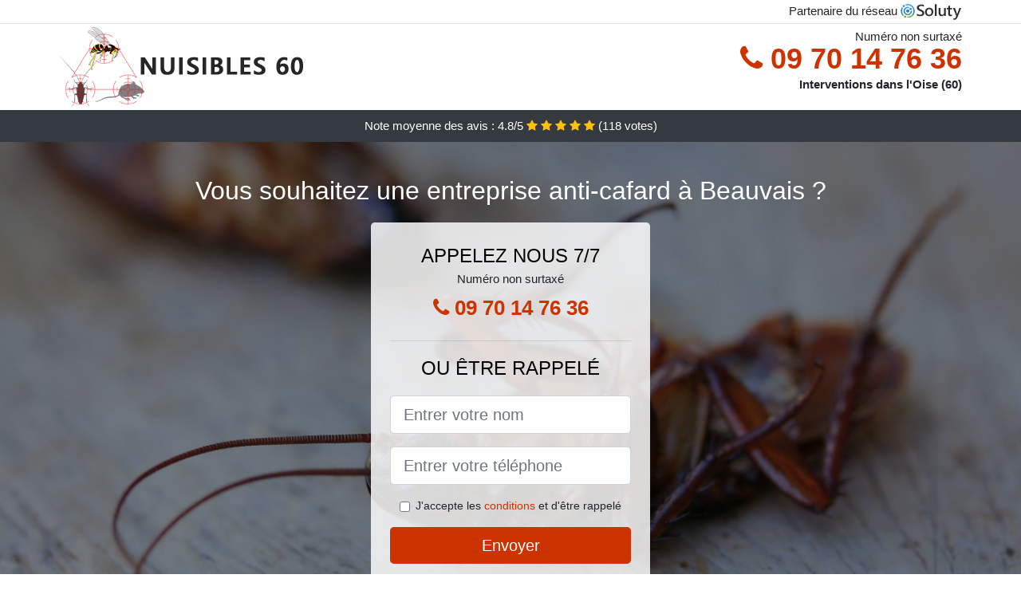

--- FILE ---
content_type: text/html; charset=UTF-8
request_url: https://www.cafards-blattes.com/entreprise/beauvais-60155
body_size: 8663
content:
<!doctype html>
<html lang="fr">
  <head>
    
<title>Désinsectisation cafards et blattes à Beauvais (60)</title>
<meta name="description" content="À Beauvais les cafards sont des insectes nuisibles dotés d&#039;une grosse faculté d&#039;adaptation à toutes les situations, ce qui lui permettra de survivre malgré toutes vos attaques." />
	<link rel="canonical" href="https://www.cafards-blattes.com/entreprise/beauvais-60155" />

<script type="application/ld+json">
    {
        "@context": "http://schema.org/",
        "@type": "Article",
                    "headline": "Désinsectisation cafards et blattes à Beauvais (60)",
                "image": "https://www.cafards-blattes.com/img/2/23.jpg"
    }
</script>

        <meta charset="utf-8">
	<meta name="csrf-token" content="YTvkWl7OaosRO63AF6l1ykheLZNHIfKee4LIQcw1">
    <meta name="viewport" content="width=device-width, initial-scale=1, shrink-to-fit=no">
    <link rel="stylesheet" href="https://stackpath.bootstrapcdn.com/bootstrap/4.3.1/css/bootstrap.min.css" integrity="sha384-ggOyR0iXCbMQv3Xipma34MD+dH/1fQ784/j6cY/iJTQUOhcWr7x9JvoRxT2MZw1T" crossorigin="anonymous">
    <link rel="stylesheet" href="https://stackpath.bootstrapcdn.com/font-awesome/4.7.0/css/font-awesome.min.css">
<style type="text/css">
html {height: 100%;}
body {font-size: 15px;height: 100%;margin: 0;padding: 0;}
a, a:hover{color: #cc3300;}
.navbar{background-color: #cc3300;}
.breadcrumb{padding: 0;background-color: transparent;margin: 0;}
.card-body{background-color: #FFFFFF;}
.card-img-top{cursor: pointer;}
footer{min-height: 50px;}
.amaris,.amaris:hover{color: #212529;}
.phone{font-weight: bold;font-size: 1.5rem;color: #cc3300}
    h1{font-size: 1.8rem;margin-bottom: 1rem;}
    h2{font-size: 1.5rem;}
@media (max-width: 991px){
    h1{font-size: 1.5rem;}
    h2{font-size: 1rem;}
}
aside .list-group{column-count: 10;column-width: 300px;display: block;}
.card-text{column-count: 10;column-width: 300px;}
.card-text a{display: block;}
.ladislawa{background-size:cover;background-position:top center;height: 100%;min-height: 600px;}
.ladislawa-filter{background-color: rgba(0,0,0,0.5);height: 100%;width: 100%;display: table;}
.ladislawa-content{display: table-cell;position: relative;width: 100%;height: 100%;vertical-align: middle;text-align: center;padding: 1rem;}
.ladislawa-title-1{color: #FFF;text-align: center;font-size: 2rem;margin-top: 0;}
.ladislawa-title-2{color: #000;text-align: center;font-size: 1.5rem;}
.ladislawa-form-filter{background-color: rgba(255, 255, 255, 0.84);padding: 1.5rem;margin: 0 auto;max-width: 350px;border-radius: .3rem;}
.ladislawa-form-filter .form-group label{display: none;}
.ladislawa-form-filter .form-check {font-size: 14px;vertical-align: middle;}
.ladislawa-pro{position: absolute;top:20px;right: 20px;color: #FFF;font-size: 20px;    display: inline-block;padding: 5px 10px;border: 1px solid #fff;border-radius: 6px;}
.ladislawa-pro:hover{color: #FFF;text-decoration: none;}

.elke{position:relative;height:108px;}
.elke-logo{position: absolute;top: 4px;left: 4px;}
.elke-phone{position: absolute;top: 4px;right: 4px;display:block; font-size: 36px;height: 100px;line-height: 80px;  font-weight: bold;color: #cc3300;}
.elke-dep{position: absolute;top: 65px;right: 4px;font-weight: bold;}
.elke-rating{color: #FFF;height: 40px;line-height: 40px;text-align: center;}
.elke-rating .fa-star{color: #ffc107}
.elke-ladislawa{height:calc(100% - 148px);background-position:center;min-height: 700px;background-size:cover;}
.elke-button{display:block; padding:0 8px;border-radius:6px; width:250px;margin:0 auto;font-size: 26px;line-height: 50px;font-weight: bold;color: #cc3300;}
.elke-button-inverse{display:block;color:#FFF;margin:0 auto;background-color: #cc3300;    padding: .5rem 1rem;font-size: 1.25rem;line-height: 1.5;border-radius: .3rem;}
.elke-button:hover,.elke-phone:hover,.elke-button-inverse:hover{text-decoration:none;}
.elke-title-1{color: #FFF;text-align: center;font-size: 2rem;margin-top: 0;}

.partenaire{line-height: 20px;text-align: right;}

#Cmap{max-width: 100%;margin: 0 auto;}

@media (max-width: 991px){
    .container {max-width: 100%;}
}

@media (max-width: 767px){
    .elke-logo{float: none;text-align: center;}
    .elke-phone{float: none;font-size: 26px;line-height: 50px;text-align: center;position: relative;height: 50px;}
	.ladislawa-content{vertical-align: top;}
	
    .elke-button{display:block; padding:0 8px;border-radius:6px; width:100%;margin:0 auto;font-size: 25px;line-height: 50px;font-weight: bold;color:#FFF;background-color: #cc3300;}
    .elke-button:hover{color: white;}
	
    .elke{position:relative;height:auto;text-align:center;}
    .elke-logo{position: relative;top: auto;left: auto;}
    .elke-dep{position: relative;line-height: 20px;top: auto;right: auto;white-space: nowrap;}
    .partenaire{text-align: center;}
}
@media (max-width: 500px){
    .elke-title-1{color: #FFF;text-align: center;font-size: 24px;margin-top: 0;}
    .ladislawa-title-1{color: #FFF;text-align: center;font-size: 24px;margin-top: 0;}
    .ladislawa-title-2{color: #000;text-align: center;font-size: 20px;}
    .elke-ladislawa{height:auto;min-height:auto;}
}

@media (min-width: 576px){
    .card-columns{column-count: 2;}
}

@media (min-width: 990px){
    .card-columns{column-count: 3;}
}

.carousel-control-prev, .carousel-control-next{
	   /*disables white flash*/
   -webkit-transition: none;
   -o-transition: none;
   transition: none;
}

</style>
</head>
<body>
    			<div class="bg-white">
			<div class="border-bottom" >
    			<div class="container p-1 partenaire">
    				Partenaire du réseau <img alt="Soluty" src="/img/soluty.com.png" >
    			</div>
			</div>
			<div class="container p-1 elke">
				<div class="elke-logo" >
										<img class="img-fluid" alt="Nuisibles 60" src="https://www.cafards-blattes.com/img/entreprises/nuisibles60.png">
										<br>
				</div>
								<span style="position: absolute;right: 4px;top:5px;"  class="d-none d-md-block" >Numéro non surtaxé</span>
				<a href="tel:+33970147636" class="elke-phone d-none d-md-block" >
					<i class="fa fa-phone" ></i> 09 70 14 76 36
				</a>
				<span class="elke-dep" >Interventions dans l&#039;Oise (60)</span>
							</div>
			<div class="elke-rating bg-dark" >
				<span class="d-none d-sm-inline" >Note moyenne des avis : </span>4.8/5 
                    <i class="fa fa-star" aria-hidden="true"></i>
                    <i class="fa fa-star" aria-hidden="true"></i>
                    <i class="fa fa-star" aria-hidden="true"></i>
                    <i class="fa fa-star" aria-hidden="true"></i>
                    <i class="fa fa-star" aria-hidden="true"></i>
                     (<span id="ratingCount" >118</span> votes)
			</div>
		</div>
    	<div class="elke-ladislawa" style="background-image:url(/img/2/23.jpg);">
    		<div class="ladislawa-filter">
    			<div class="ladislawa-content" >
    				<p class="elke-title-1">Vous souhaitez une entreprise anti-cafard à Beauvais ?</p>
        			<div class="ladislawa-form-filter" >
	<p class="ladislawa-title-2 text-uppercase mb-0" >appelez nous 7/7</p>
	<span>Numéro non surtaxé</span>
	<a href="tel:+33970147636" class="elke-button " >
		<i class="fa fa-phone" ></i> 09 70 14 76 36
	</a>
	<hr>
        <p class="ladislawa-title-2 text-uppercase mb-3" >ou être rappelé</p>
    <form method="post" action="https://www.cafards-blattes.com/call/store"><input type="hidden" name="_token" value="YTvkWl7OaosRO63AF6l1ykheLZNHIfKee4LIQcw1">
    	<input type="hidden" name="theme_id" id="inp-theme_id" value="2">
    	<input type="hidden" name="zipcode" id="inp-zipcode" value="60155">
    	<div class="form-group"><label for="inp-name" class=""></label><input type="text" name="name" id="inp-name" class="form-control form-control-lg" placeholder="Entrer votre nom"></div>
    	<div class="form-group"><label for="inp-phone" class=""></label><input type="text" name="phone" id="inp-phone" class="form-control form-control-lg" placeholder="Entrer votre téléphone"></div>
    	    	<div class="form-check"><input type="checkbox" name="conditions" id="inp-conditions" value="on" class="form-check-input"><label for="inp-conditions" class="form-check-label">J'accepte les <a target="_blank" href="https://www.cafards-blattes.com/mentions-legales.html#conditions">conditions</a> et d'être rappelé</label></div>
    	    	<button type="submit" class="elke-button-inverse my-3 border-0 w-100" >Envoyer</button>
    </form>
    </div>        			                	<img class="mt-3" src="https://www.cafards-blattes.com/img/certibiocide.png" style="max-width: 280px;" >
                	    			</div>
    		</div>
    	</div>
		<div class="container my-4" >
        <div class="row">
            <div class="col-xl-8">
            	                <nav aria-label="breadcrumb">
                  <ol class="breadcrumb">
                	                    	<li class="breadcrumb-item"><a href="https://www.cafards-blattes.com/entreprise">Entreprise anti-cafard</a></li>
						            	<li class="breadcrumb-item active" aria-current="page">Entreprise anti-cafard Beauvais 60155</li>
                  </ol>
                </nav>
                                <article>
                                        <h1>Désinsectisation cafards et blattes à Beauvais (60)</h1>
                                    	                		<h2>Anti cafards de maison professionnel, la meilleure technique contre les cafards à Beauvais</h2>
                		                		<p>
                		                			Nous veillons à vous tenir au courant de la composition des traitements que nous utilisons, et de la nécessité d&#039;évacuer ou non les lieux durant le traitement.<br>
                			                    			                			                		                			Nos pros vous informent sur toutes les dispositions qu&#039;ils mettent en place dans le cadre de la désinsectisation de votre maison.<br>
                			                    			                			                		                			Toutes nos prestations de désinsectisation, que ce soit contre les cafards de cuisine ou contre d&#039;autres nuisibles, s&#039;avèrent être effectuées dans une totale transparence, gage de notre professionnalisme.<br>
                			                    			                			                		                			En tant que professionnels de la désinsectisation, nous venons travailler en tenant compte des règles et dispositions établies par la loi.<br>
                			                    			                			                		                			L&#039;une des meilleures techniques que vous puissiez trouver contre les cafards rayés, c&#039;est l&#039;anti cafard professionnel que nous vous fournissons dans notre compagnie.<br>
                			                    			                			                		                			Grâce à la qualité des produits que nous utilisons contre les cafards germaniques, nous allons pouvoir assurer la qualité de nos interventions.<br>
                			                    			                			                		                			Nos techniciens agissent dans les meilleurs délais, dans l&#039;optique d&#039;éviter toute complication qui peut survenir avec une invasion plus étendue de ces insectes.<br>
                			                    			                			                		                			Nous vous donnons toutes les informations adéquates sur les cafards germaniques et sur leur mode de vie, afin de vous aider à prendre les dispositions nécessaires pour éviter une autre invasion.<br>
                			                    			                			                		                			Vous voulez tuer tous les cafards de maison qui ont élu domicile chez vous ? Alors appelez les techniciens de notre entreprise pour une intervention de désinsectisation fiable à 100%.<br>
                			                    			                			                		                		</p>
                	                		<h2>À Beauvais quels se trouvent être les signes d&#039;une prolifération de cafards orientaux ?</h2>
                		                		<p>
                		                			Il n&#039;est pas généralement évident de détecter une incursion de cafards de maison, mais heureusement, ces insectes nuisibles laissent derrière eux, des indices qui peuvent vous mettre sur la voie.<br>
                			                    			                    				Nous intervenons également à Précy-sur-Oise, Vineuil-Saint-Firmin, Crèvecoeur-le-Grand, Saint-Aubin-en-Bray, Tracy-le-Val, Moliens, Laversines, Saint-Leu-d&#039;Esserent, Hermes, Fitz-James, Lassigny, Saint-Omer-en-Chaussée, Le Mesnil-en-Thelle, Choisy-au-Bac, Villeneuve-les-Sablons, Mognéville, Silly-le-Long, La Chapelle-en-Serval, Ressons-sur-Matz, Saint-Martin-Longueau, Songeons, Catenoy, Ully-Saint-Georges, Le Plessis-Brion, Béthisy-Saint-Martin, Orry-la-Ville, Villers-Saint-Paul, Longueil-Annel, Margny-lès-Compiègne, Cinqueux, Cauffry, Cambronne-lès-Ribécourt, Morienval, Sérifontaine, Ons-en-Bray, Auneuil, Bonneuil-en-Valois, Saint-Crépin-Ibouvillers, Attichy, Neuilly-en-Thelle, Saint-Martin-le-Noeud, Breuil-le-Sec, Carlepont, Clairoix, Jaux, Saint-Just-en-Chaussée, Andeville, Saint-Paul, Grandvilliers, Agnetz, Maignelay-Montigny, Tillé, Le Meux, Betz, Longueil-Sainte-Marie, Le Plessis-Belleville, Warluis, Remy, Bresles, Rochy-Condé, Ravenel, Mareuil-sur-Ourcq, Avrechy, Allonne, Angy, Boran-sur-Oise, Tricot, Noailles, Plailly, Chiry-Ourscamp, Bury, Bailleul-sur-Thérain, Cires-lès-Mello, Villers-sur-Coudun, Coye-la-Forêt, Trie-Château, Milly-sur-Thérain, Saint-Germer-de-Fly, Montmacq, Ercuis, Chambly, Saint-Maximin, Fleurines, Rieux, Verneuil-en-Halatte, Thiers-sur-Thève, Balagny-sur-Thérain, Ponchon, Bailleval, Ageux, Crisolles, Angicourt, Marseille-en-Beauvaisis, Lachapelle-aux-Pots, Feuquières, Neuilly-sous-Clermont, Liancourt, Amblainville, Guiscard, Laboissière-en-Thelle, Tracy-le-Mont, Lormaison, Cuigy-en-Bray, Cauvigny, Chaumont-en-Vexin, Monchy-Saint-Éloi, Laigneville, Sainte-Geneviève, Mouy, Villers-sous-Saint-Leu, Verberie, Gouvieux, Brenouille, Cuise-la-Motte, Breteuil, Breuil-le-Vert, Ver-sur-Launette, Chevrières, Béthisy-Saint-Pierre, Formerie, Pierrefonds, Trosly-Breuil, Troissereux, Thourotte, Estrées-Saint-Denis, Sacy-le-Grand, Cambronne-lès-Clermont, Lagny-le-Sec, Esches, Blaincourt-lès-Précy, Berneuil-sur-Aisne, Grandfresnoy, Nanteuil-le-Haudouin, Berthecourt, Ansauvillers, Nointel, Saint-Sauveur, Rantigny, Péroy-les-Gombries, Bornel, Crouy-en-Thelle, Pontpoint, Lacroix-Saint-Ouen, Goincourt, Lamorlaye, Ribécourt-Dreslincourt, Venette, Wavignies. <br>
                    			                			                		                			Vous allez devoir comprendre que les cafards rayés ne commencent leur vie qu&#039;à la tombée de la nuit, alors c&#039;est la nuit que vous avez le plus de chance de les surprendre.<br>
                			                    			                			                		                			Les cafards américains ont une odeur désagréable qui leur colle à la peau, et qui envahit aussitôt une pièce quand ils s&#039;y installent. Alors faites attention aux mauvaises odeurs dont vous ne connaissez pas l&#039;origine à Beauvais.<br>
                			                    			                			                		                			À Beauvais (60155), les cafards de maison étant d&#039;authentiques professionnels dans l&#039;art de la planque, il peut être assez complexe pour des non professionnels de les repérer, même s&#039;ils vivent sous leur toit.<br>
                			                    			                			                		                			Le fait de voir un cafard oriental en plein peut être le signe d&#039;une vraiment grave invasion. En effet, ces insectes nuisibles ne commencent à se promener en plein jour que lorsqu&#039;ils se trouvent être en volume important.<br>
                			                    			                			                		                			Faites attention aux poches de couleur brune et pleine d&#039;œuf que les cafards entreposent dans les meubles, dans les cloisons, ou bien dans les cadres des portes. si vous en voyez, alors vous êtes victime d&#039;une invasion.<br>
                			                    			                			                		                			Vous pouvez parfois voir traîner, des peaux mortes de couleurs brunes, et sèches. Ce s&#039;avèrent être les restes de la mue que ces insectes nuisibles subissent.<br>
                			                    			                			                		                			Attendez que toute la maison soit endormie, du fait que c&#039;est à ce moment que les cafards de cuisine sortent de leurs cachettes. Ensuite allumez dans votre cuisine, et vous tomberez peut-être sur une tribu de cafards en train de se servir copieusement dans vos restes ou bien dans vos poubelles.<br>
                			                    			                			                		                			Vous pouvez quelquefois découvrir des cafards de maison chez vous, mais pour le faire, il faudra être patient et discrets comme eux.<br>
                			                    			                			                		                		</p>
                	                		<h2>À Beauvais l&#039;expertise professionnelle de nos experts, une arme drastique contre les cafards américains</h2>
                		                    	<figure class="figure">
                        	<img src="/img/2/23.jpg"  alt="entreprise anti-cafard" class="img-fluid" >
                        	<figcaption class="figure-caption text-center">Entreprise anti-cafard</figcaption>
                    	</figure>
                		                		<p>
                		                			Le temps de réaction au cours de l&#039;application d&#039;un traitement anti cafard s&#039;avère être capital pour supprimer des insectes nuisibles comme les cafards de cuisine.<br>
                			                    			                			                		                			Peu importe le nom qu&#039;on leur donne, que ce soit blatte ou bien cafard américain, nous disposons de toute l&#039;expérience professionnelle qu&#039;il faut pour réussir à les tuer.<br>
                			                    			                			                		                			Nos experts s&#039;avèrent être expérimentés, et exercent leur métier d&#039;exterminateur depuis de nombreuses décennies.<br>
                			                    			                			                		                			Si vous aimeriez avoir la certitude d&#039;anéantir tous les cafards rayés qui vous envahissent, alors sachez que rien ne remplace l&#039;expertise professionnelle des professionnels de la désinsectisation à Beauvais.<br>
                			                    			                			                		                			Grâce à la myriade de prestation d&#039;extermination opérée, nos spécialistes se trouvent être capables de garantir l&#039;efficacité de toutes leurs interventions.<br>
                			                    			                			                		                			Les cafards orientaux savent s&#039;adapter à toutes les situations, il faut logiquement des personnes en mesure d&#039;anticiper leurs réactions, pour parvenir à les exterminer.<br>
                			                    			                			                		                			Il est capital de savoir que pour supprimer des insectes, que ce soit des cafards ou non, l&#039;expérience professionnelle se trouve être une arme redoutable à Beauvais.<br>
                			                    			                			                		                			À Beauvais, nous faisons en sorte de vous envoyer des pros ayant une bonne expérience dans le domaine de l&#039;éradication, pour garantir une intervention réalisée dans les meilleures conditions.<br>
                			                    			                			                		                			Aucune situation avec les cafards rayés, ni nulle prolifération, aussi importante soit-elle, ne pourra représenter un défi trop important pour les experts de notre société.<br>
                			                    			                			                		                			Les cafards de cuisine peuvent avoir un certain nombre de couleurs, des tailles extrêmement variables, et des modes de vie différents suivant l&#039;espèce ; d&#039;où l&#039;importance de faire recours à nos professionnels.<br>
                			                    			                			                		                		</p>
                	                		<h2>2-3 explications essentielles sur les blattes</h2>
                		                		<p>
                		                			Les longues antennes de blattes ne sont pas là pour faire joli. Elles permettront à ces nuisibles de se repérer et de trouver très facilement leur chemin.<br>
                			                    			                			                		                			La nature semble avoir doté les blattes américaines de tout ce dont elles ont besoin pour survivre sur la terre, peu importe les conditions pénibles et la force de leurs nombreux prédateurs.<br>
                			                    			                			                		                			Le cafard peut rester sans se nourrir durant plus d&#039;un mois s&#039;il le vaut mieux, il peut même demeurer sous l&#039;eau plusieurs heures sans se noyer.<br>
                			                    			                			                		                			Étant un vrai omnivore, le cafard de maison peut manger de tout ce qu&#039;il trouve, il peut donc survivre même en cas de famine prolongé.<br>
                			                    			                			                		                			Les blattes de maison sont suffisamment plates pour rentrer par la moindre ouverture, aussi petite soit-elle. En plus, elles ont la capacité de s&#039;aplatir davantage, souvent jusqu&#039;au cinquième de leur épaisseur.<br>
                			                    			                			                		                			La blatte, encore appelée cafard rayé, fait partie des nuisibles les plus insectes qui arrivent à rentrer chez vous, dans vos compagnies, et à y proliférer.<br>
                			                    			                			                		                			Il y a un certain nombre de variétés de blattes de cuisine qui possèdent des ailes, deux paires d&#039;ailes pour être plus précis. Elles peuvent par conséquent voler, du moins l&#039;espace de 3-4 secondes, lorsque cela s&#039;avère particulièrement indispensable.<br>
                			                    			                			                		                		</p>
                	                		<h2>Les meilleurs traitements pour une éradication définitive des cafards germaniques</h2>
                		                		<p>
                		                			Vous en avez marre de voir les cafards germaniques se promener allègrement sous vos yeux dans votre maison ? Alors contactez nous et nous emploierons les produits les plus efficaces sur le marché pour les détruire.<br>
                			                    			                			                		                			Vous avez déjà usé sans succès plusieurs marques de produits insecticides contre les cafards orientaux qui vous submergent ? Sachez tout simplement qu&#039;il vaut mieux des experts pour les supprimer.<br>
                			                    			                			                		                			À Beauvais, les cafards sont des insectes nuisibles dotés d&#039;une grosse faculté d&#039;adaptation à toutes les situations, ce qui lui permettra de survivre malgré toutes vos attaques.<br>
                			                    			                			                		                			Les produits anti insectes vendus dans le commerce ne s&#039;avèrent être pas généralement utiles contre les cafards, en raison de la grosse résistance dont ces insectes nuisibles font preuve.<br>
                			                    			                			                		                			Nous choisissons pour toutes nos prestations, des produits de qualité supérieure, testés par nos professionnels et approuvés par la loi.<br>
                			                    			                			                		                			Contre des adversaires aussi redoutables et résistants que les cafards rayés, il s&#039;avère être essentiel de trouver les produits les plus efficaces.<br>
                			                    			                			                		                			La qualité des traitements que nous utilisons contre les cafards américains, représente l&#039;une des bases de l&#039;efficacité sans limite de nos agents exterminateurs.<br>
                			                    			                			                		                			Il se trouve être essentiel de trouver les traitements les plus efficaces contre les cafards de maison, au risque de les voir se relever à chaque fois, peu importe le volume de traitement appliqué.<br>
                			                    			                			                		                		</p>
                	                	<div class="form-group" >
    <input type="hidden" id="selected_rating" name="selected_rating" value="5" required="required">
    <input type="hidden" id="voted" name="voted" value="0" >
    <span id="ratingValue" >4.8</span> / 5 (<span id="ratingCount" >118</span> votes)<br/>
    <button type="button" class="btnrating btn btn-warning" data-attr="1" id="rating-star-1">
        <i class="fa fa-star" aria-hidden="true"></i>
    </button>
    <button type="button" class="btnrating btn btn-warning" data-attr="2" id="rating-star-2">
        <i class="fa fa-star" aria-hidden="true"></i>
    </button>
    <button type="button" class="btnrating btn btn-warning" data-attr="3" id="rating-star-3">
        <i class="fa fa-star" aria-hidden="true"></i>
    </button>
    <button type="button" class="btnrating btn btn-warning" data-attr="4" id="rating-star-4">
        <i class="fa fa-star" aria-hidden="true"></i>
    </button>
    <button type="button" class="btnrating btn btn-warning" data-attr="5" id="rating-star-5">
        <i class="fa fa-star" aria-hidden="true"></i>
    </button>
</div>

<div class="alert alert-success d-none" role="alert">
	<strong>Merci!</strong> pour votre évaluation.
</div>                </article>
            </div>
            <aside class="col-xl-4">
                <ol class="list-group" >
                	                    	                    	<li class="list-group-item bg-light-grey" >
                    		<a class="amaris" href="https://www.cafards-blattes.com/entreprise/compiegne-60200">Entreprise anti-cafard Compiègne 60200</a>
                    	</li>
                    	                    	<li class="list-group-item bg-light-grey" >
                    		<a class="amaris" href="https://www.cafards-blattes.com/entreprise/creil-60100">Entreprise anti-cafard Creil 60100</a>
                    	</li>
                    	                    	<li class="list-group-item bg-light-grey" >
                    		<a class="amaris" href="https://www.cafards-blattes.com/entreprise/nogent-sur-oise-60180">Entreprise anti-cafard Nogent-sur-Oise 60180</a>
                    	</li>
                    	                    	<li class="list-group-item bg-light-grey" >
                    		<a class="amaris" href="https://www.cafards-blattes.com/entreprise/senlis-60300">Entreprise anti-cafard Senlis 60300</a>
                    	</li>
                    	                    	<li class="list-group-item bg-light-grey" >
                    		<a class="amaris" href="https://www.cafards-blattes.com/entreprise/crepy-en-valois-60800">Entreprise anti-cafard Crépy-en-Valois 60800</a>
                    	</li>
                    	                    	<li class="list-group-item bg-light-grey" >
                    		<a class="amaris" href="https://www.cafards-blattes.com/entreprise/noyon-60400">Entreprise anti-cafard Noyon 60400</a>
                    	</li>
                    	                    	<li class="list-group-item bg-light-grey" >
                    		<a class="amaris" href="https://www.cafards-blattes.com/entreprise/meru-60110">Entreprise anti-cafard Méru 60110</a>
                    	</li>
                    	                    	<li class="list-group-item bg-light-grey" >
                    		<a class="amaris" href="https://www.cafards-blattes.com/entreprise/montataire-60160">Entreprise anti-cafard Montataire 60160</a>
                    	</li>
                    	                    	<li class="list-group-item bg-light-grey" >
                    		<a class="amaris" href="https://www.cafards-blattes.com/entreprise/pont-sainte-maxence-60700">Entreprise anti-cafard Pont-Sainte-Maxence 60700</a>
                    	</li>
                    	                    	<li class="list-group-item bg-light-grey" >
                    		<a class="amaris" href="https://www.cafards-blattes.com/entreprise/chantilly-60500">Entreprise anti-cafard Chantilly 60500</a>
                    	</li>
                    	                    	<li class="list-group-item bg-light-grey" >
                    		<a class="amaris" href="https://www.cafards-blattes.com/entreprise/clermont-60600">Entreprise anti-cafard Clermont 60600</a>
                    	</li>
                    	                                    </ol>
            </aside>
        </div>
    </div>
    <footer class="py-3 bg-dark" >
	<div class="container" >
		    		<a class="text-light" href="/">Accueil</a>
    	    	    		<a rel="nofollow" class="text-light ml-3" href="https://www.cafards-blattes.com/mentions-legales.html">Mentions légales</a>
    		</div>
</footer>
    <script src="https://code.jquery.com/jquery-3.4.1.min.js" integrity="sha256-CSXorXvZcTkaix6Yvo6HppcZGetbYMGWSFlBw8HfCJo=" crossorigin="anonymous"></script>
	<script src="https://stackpath.bootstrapcdn.com/bootstrap/4.3.1/js/bootstrap.min.js" integrity="sha384-JjSmVgyd0p3pXB1rRibZUAYoIIy6OrQ6VrjIEaFf/nJGzIxFDsf4x0xIM+B07jRM" crossorigin="anonymous"></script>
    
<script>
$(document).on("click", '.elke-phone, .elke-button', function(event) {
	$.ajax({
		url: "/call/click/60",
      	type : 'POST',
      	dataType : 'json'
	});
});

function aVisitor()
{
	$.post( "/a-visitor/60" );
}

$( document ).ready(function() {
	aVisitor();
});
</script>
	


<script>
$.ajaxSetup({
    headers: {
        'X-CSRF-TOKEN': $('meta[name="csrf-token"]').attr('content')
    }
});
</script>
    
<script>
$(".btnrating").on('click',(function(e) {
	if($("#voted").val() == 0){
    	$(".alert").removeClass('d-none');
    	$("#voted").val(1);
	}
}));

</script>

    
</body>
</html>